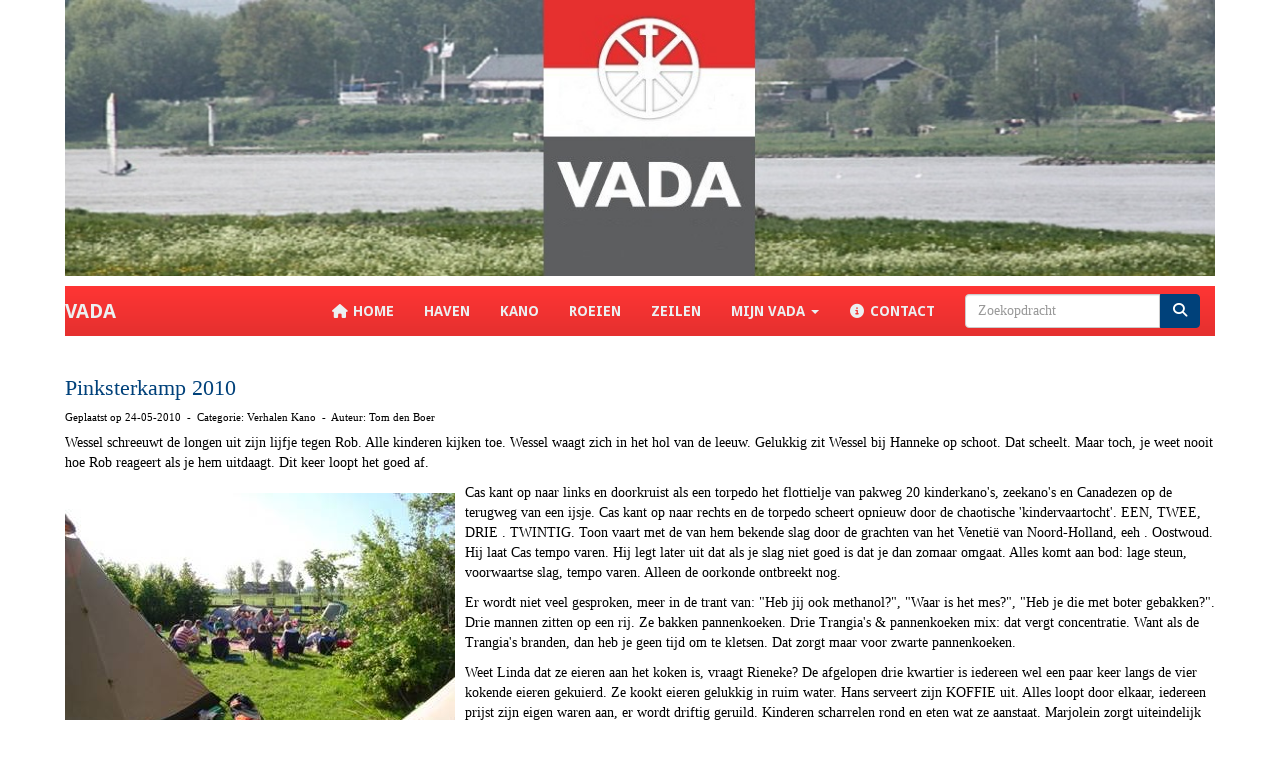

--- FILE ---
content_type: text/html; charset=UTF-8
request_url: https://www.wsv-vada.nl/nieuws/pinksterkamp-2010
body_size: 5984
content:
<!DOCTYPE html>
<html>
<head>
<meta http-equiv="X-UA-Compatible" content="IE=edge" />
<meta charset="UTF-8">
<meta name="viewport" content="width=device-width, initial-scale=1">
<meta property="og:title" content="Pinksterkamp 2010 - watersportvereniging VADA - haven kano roeien zeilen (powered by e-captain.nl)" />
 
<meta property="og:description" content="Wessel schreeuwt de longen uit zijn lijfje tegen Rob. Alle kinderen kijken toe. Wessel waagt zich in het hol van de leeuw. Gelukkig zit Wessel bij Hanneke op schoot. Dat scheelt. Maar toch, je weet nooit hoe Rob reageert als je hem uitdaagt. Dit keer loopt het goed af.Cas kant op naar links en doorkruist als een torpedo het flottielje van pakweg 20 kinderkano&#039;s, zeekano&#039;s en Canadezen op de terugweg van een ijsje. Cas kant op naar rechts en de torpedo scheert opnieuw door de chaotische &#039;kinde..." />
<meta property="og:url" content="https://www.wsv-vada.nl/nieuws/pinksterkamp-2010" />
<meta property="og:image" content="https://www.wsv-vada.nl/images/kano_11-medium.jpg" />
<meta property="og:image:type" content="image/jpeg" />
<meta property="og:image:width" content="390" />
<meta property="og:image:height" content="293" />
<meta property="og:image:secure_url" content="https://www.wsv-vada.nl/images/kano_11-medium.jpg" />
<title>Pinksterkamp 2010 - watersportvereniging VADA - haven kano roeien zeilen (powered by e-captain.nl)</title>
<link rel="shortcut icon" type="image/x-icon" href="https://www.wsv-vada.nl/images/favicon.ico">
<link rel="apple-touch-icon" href="https://www.wsv-vada.nl/images/favicon.ico">

	<link type="text/css" media="screen" rel="stylesheet" href="/inc/jquery/ui/jquery-ui.css">
<link href="/inc/bootstrap/3.3.7/css/bootstrap.min.css" rel="stylesheet" media="all">
<link rel="stylesheet" type="text/css" href="/cms/page3_0_33.css">
<link href="/inc/fontawesome/css/v4-shims.css" rel="stylesheet">
<link href="/inc/fontawesome/css/all.min.css" rel="stylesheet">
<link type="text/css" media="screen" rel="stylesheet" href="/inc/bootstrap-datepicker/css/bootstrap-datepicker3.css">
<link type="text/css" media="screen" rel="stylesheet" href="/inc/bootstrap/css/awesome-bootstrap-checkbox.css">

	<link rel="stylesheet" href="/inc/bootstrap/css/bootstrap-submenu.css">
	<!-- Latest compiled and minified JavaScript -->
<script type="text/javascript" src="/inc/jquery/jquery-1.11.3.min.js"></script>
<script type="text/javascript" src="/inc/jquery/ui/jquery-ui.min.js"></script>
<script type="text/javascript" src="/inc/jquery/ui/jquery.ui.touch-punch.min.js"></script>
<script src="/inc/bootstrap/3.3.7/js/bootstrap.min.js"></script>
<!--[if lt IE 9]>
<script type="text/javascript" src="/inc/js/cms2/respond.min.js"></script>
<![endif]-->

<SCRIPT type="text/javascript" src="/inc/js/widgets/ajaxoverlay.js?1492515548"></SCRIPT>
<SCRIPT type="text/javascript" src="/inc/js/widgets/refreshwidget.js?1609234483"></SCRIPT>
<SCRIPT type="text/javascript" src="/inc/js/showdialog.js?1601017453"></SCRIPT>
<SCRIPT type="text/javascript" src="/inc/js/cms2menu.js?1568361755"></SCRIPT>
<SCRIPT type="text/javascript" src="/inc/js/cms2/scrolling.js?1492515548"></SCRIPT>


	<script type="text/javascript" src="/inc/bootstrap/js/bootstrap-submenu.min.js"></script>
        <script type="text/javascript" src="/inc/bootstrap/js/bootstrap-hover-dropdown.min.js"></script>

					<script>
						function consentGranted() {}
						function consentDenied() {}
					</script>
					

</head>
<body>
<header id='sect152'><div class="container outercontainer nopadding">
<div class="row" id="row152"><div class="col-xs-12 col-sm-12 col-md-12" id="col464"><div id='c773'>

<div id="widgetContainerw3008" class="widgetContainer" data-widgetid="w3008" style="position: relative; clear: both;">
    
            				
		
            
                <a class='taphover_w3008' href='/standaard' >
                          
        				
	
		            
	        
        
	                
        <div style="text-align: center;">         <div style="text-align: center; padding-bottom: 10px">             <div class=imagediv_w3008 style="text-align: left; display: inline-block;">
                            <img id=imagewidget_w3008 src="/images/vada-bg-alg1-2.jpg" alt="Vada bg alg1" style="max-width: 1180px; max-height: 283px;  width: 100%; height: 100%;">
            
        
            </div>
         </div>     </div>        </a>
      
		
            
</div>
</div><div id='c772'><nav class="navbar yamm navbar-default" id="navMenu1">
				<div class="container-fluid" style="background-color: transparent;"><div class="navbar-header"><button type="button" class="navbar-toggle collapsed" data-toggle="collapse" data-target="#colMenu1">
		<span class="sr-only">Toggle navigation</span>
		<span class="icon-bar"></span>
		<span class="icon-bar"></span>
		<span class="icon-bar"></span>
		</button><a class="navbar-brand" href="//www.wsv-vada.nl">VADA</a></div>
<div class="collapse navbar-collapse" id="colMenu1"><form class="navbar-form navbar-right" method="POST" action="/zoeken"><div class="input-group"><input type="text" name="search" id="search" class="form-control" placeholder="Zoekopdracht"> <span class="input-group-btn"><button type="submit" id="btnsearch" name="btnsearch"  class="btn btn-default " style=""  ><i class='fa fa-search'> </i></button></span></div></form><ul class="nav navbar-nav navbar-right"><li><a href="/standaard"><i class="fa fa-fw fa-home"></i> Home</a></li><li><a href="/haven">Haven</a></li><li><a href="/kano">Kano</a></li><li><a href="/roeien">Roeien</a></li><li><a href="/zeilen">Zeilen</a></li><li class="dropdown"><a  class="dropdown-toggle" style="cursor: pointer;" data-toggle="dropdown" data-hover="dropdown" data-close-others="false">Mijn VADA <span class="caret"></span></a><ul class="dropdown-menu dropdown-menu-left" role="menu"><li><a href="/mijn">Inloggen (alleen leden)</a></li></ul></li><li><a href="/contact"><i class="fa fa-fw fa-info-circle"></i> Contact</a></li></ul></div>	</div>
		</nav></div></div></div>
</div>
</header>

<div id='sect33'><div class="container outercontainer">
<div class="row" id="row33"><div class="col-xs-12 col-sm-12 col-md-12" id="col382"><div id="pagemain" class="row">
<div class='col-md-12'>
<div class="row" id="row10"><div class="col-xs-12 col-sm-12 col-md-12" id="col354"><div id='c780'>

<div id="widgetContainerw11" class="widgetContainer" data-widgetid="w11" style="position: relative; clear: both;">
    <div id="w11">
         
                                                <h2><a href="/nieuws/pinksterkamp-2010"> Pinksterkamp 2010</a></h2>
                    <div class="media-infobox">
                                                Geplaatst op 24-05-2010 
                        
                                                &nbsp;-&nbsp; Categorie: Verhalen Kano
                        
                                                &nbsp;-&nbsp;  Auteur: Tom den Boer
                        
                                            </div>
                    <div class="media-newscontent">
                        <p class="Body" style="padding-top: 0pt;">Wessel schreeuwt de longen uit zijn lijfje tegen Rob. Alle kinderen kijken toe. Wessel waagt zich in het hol van de leeuw. Gelukkig zit Wessel bij Hanneke op schoot. Dat scheelt. Maar toch, je weet nooit hoe Rob reageert als je hem uitdaagt. Dit keer loopt het goed af.</p>
<p class="Body"><img class="img-responsive" style="float: left; margin: 10px 10px 10px 0px;" title="Kano 11" src="/images/kano_11-medium.jpg" alt="Kano 11" data-id="295" />Cas kant op naar links en doorkruist als een torpedo het flottielje van pakweg 20 kinderkano's, zeekano's en Canadezen op de terugweg van een ijsje. Cas kant op naar rechts en de torpedo scheert opnieuw door de chaotische 'kindervaartocht'. EEN, TWEE, DRIE . TWINTIG. Toon vaart met de van hem bekende slag door de grachten van het Veneti&euml; van Noord-Holland, eeh . Oostwoud. Hij laat Cas tempo varen. Hij legt later uit dat als je slag niet goed is dat je dan zomaar omgaat. Alles komt aan bod: lage steun, voorwaartse slag, tempo varen. Alleen de oorkonde ontbreekt nog.</p>
<p class="Body">Er wordt niet veel gesproken, meer in de trant van: "Heb jij ook methanol?", "Waar is het mes?", "Heb je die met boter gebakken?". Drie mannen zitten op een rij. Ze bakken pannenkoeken. Drie Trangia's &amp; pannenkoeken mix: dat vergt concentratie. Want als de Trangia's branden, dan heb je geen tijd om te kletsen. Dat zorgt maar voor zwarte pannenkoeken.</p>
<p class="Body">Weet Linda dat ze eieren aan het koken is, vraagt Rieneke? De afgelopen drie kwartier is iedereen wel een paar keer langs de vier kokende eieren gekuierd. Ze kookt eieren gelukkig in ruim water. Hans serveert zijn KOFFIE uit. Alles loopt door elkaar, iedereen prijst zijn eigen waren aan, er wordt driftig geruild. Kinderen scharrelen rond en eten wat ze aanstaat. Marjolein zorgt uiteindelijk dat Linda's eieren nog goed komen.</p>
<p class="Body">Michiel is zoek. Dat past helemaal niet bij zijn karakter. Hij is de organisator van dit kanokamp. Gezagsgetrouw als die VADA kano&euml;rs zijn, willen ze van hem de tochten horen. Na een uur of anderhalf in angstige spanning is hij weer onder ons. Iedereen is het er over eens dat een tocht zelden beter werd voorbereid dan door hem over land voor te rijden. Dat past juist weer goed bij zijn karakter.</p>
<p class="Body">Het kasteel van Medemblik is het doel. Kleine Casper moet 'zijn' mooie rode peddel teruggeven aan Robin en omruilen voor een witte en is daar zeer verdrietig over. Mark krijgt moede armen en wordt even gesleept. Maarten, Siebe en Stan idem dito. Robin en Cas glijden als zwanen over het water in hun Shoreline respectievelijk Ananas Acuta. Het belooft een warme dag te worden. Ontelbaar vaak stokt een 'Bino', een 'Kadet' of 'Triton' in het riet. Ontelbaar vaak zien we kleine meerkoetjes, eendjes, fuutjes. Het meer lijkt groter naarmate je kleiner bent en de wind is voor de kindertjes een serieuze uitdaging. Opnieuw wordt er af en toe gesleept. Bij de sluizen in Medemblik zitten de kinderen er door heen. We trekken de kano's op land ("aanmeren verboden") om het laatste stuk te lopen. Maar helaas . Haiko, Linda en Tom varen de 15 boten naar het andere weitje, zonder geit. Het kasteel is in middeleeuwse sferen. Zwaardvechtles, pannenkoeken bakken, leer bewerken, kaarsen maken, allemaal mensen in middeleeuwse kledij waar Lena perfect bij past met haar mooiste jurk van rood-velours. Natuurlijk staat grote Casper met zijn rug naar dit alles uit te kijken over het IJsselmeer. Zeilboten stippelen het uitzicht van horizon tot horizon. Je kunt het hem niet kwalijk nemen en Margreet zorgt ondertussen voor Sylke.</p>
<p class="Body">Rob zit loom wat te scullen. Tot zover is alles normaal. Hij kijkt eens om. Eigenlijk verveelt hij zich wat in dit 'tempo'. Watjes zijn het. Hij haalt zijn peddel links eens door het water. Dan ineens, op een manier die Popko nog zou verbazen, kiepert Rob om. UM! Met huid en haar. Zonder zijn hoed maar met zijn zonnebril nog op, komt hij proestend weer boven. Homerisch gelach volgt thuis op Het Kleed.</p>
<p class="Body">Tom pakt een mandarijn. Maar van opzij nadert het mandarijnenmonstertje. E&eacute;n voor &eacute;&eacute;n knijpt Sylke de partjes eerst fijn en stopt ze dan in haar mond. Lotte zit op een krukje naast Wessel en houdt zijn hand vast. Lena zit op 'het kleed' en leest. Samen met Marijn en Marjolein moeten de drie meisjes zich redden tussen al die jongetjes. Zoals Maarten met zijn wave-board en Stan. Maar Lena wint wel het 'schoengooien' vanaf de schommel. Siebe haalt galant haar schoen weer uit de brandnetels. Marijn wordt net als vorig jaar weer steeds dikkere maatjes met Corine. Corine is een soort Groot Voorbeeld. Op schoot, aardige gesprekjes, beetje tutten, gewoon een tweede moeder.</p>
<p class="Body">Haiko organiseert een vuur en dat is meteen goed voor de sfeer. Want ontkennen heeft geen zin, het is 's avonds na tien uur fris. En er staat wind. Hij heeft een App waarmee de sterrenhemel live en op de goede plek op de smartphone verschijnt. Het is een klein wonder van techniek. Nooit geweten dat het sterrenbeeld 'giraf' bestond.</p>
<p class="Body">De nieuwe K1 van Linda heeft nog minder stabiliteit dan een bejaarde. Maar Linda bevaart haar nieuwe aankoop alsof het de Heliaster is. Gerard en Geerte komen langs en lachen nog steeds na hun eerste Lange Tocht. Moe, rood verbrand, de laatste vijf minuten zijn nog wel te doen. Gerard is geheel volgens voorspelling twee keer kopje onder gegaan op het IJsselmeer maar is wonder boven wonder de moed niet kwijt. Geerte is als een diesel, die vaart rustig door</p>
<p class="Body">&nbsp;</p>
<p class="Body">Tom den Boer, Mei 2010</p>
                    </div>
                                                                <br>
                        <div>
                            <a href="https://www.wsv-vada.nl/nieuws/overzicht">&laquo; naar overzicht</a>
                        </div>
                                                                                </div>
</div>
</div></div></div>
</div>
</div>
<div id='c1367'><meta description="haven kano roeien zeilen" /></div></div></div>
</div>
</div>
<footer id='sect233'><div class="container outercontainer">
<div class="row" id="row233"><div class="col-xs-12 col-sm-12 col-md-12" id="col637"><div id='c1106'><p>&nbsp;</p>
<div class="table-responsive">
<table class="table" cellspacing="0" cellpadding="0" style="width: 100%; margin-right: auto; margin-left: auto; background-color: #e5302f;" border="0">
<tr>
<td style="text-align: center; vertical-align: middle;"><span style="color: #ffffff;"><a href="/adresgegevens" target="_self" style="color: #ffffff;">&copy; 2025 - watersportvereniging VADA, Jachthaven 1, 6702 DV Wageningen</a></span></td>
</tr>
</table>
</div></div></div></div>
</div>
</footer>
	

	<script type="text/javascript">$('.dropdown-submenu > a').submenupicker();</script>
</body>
</html>


--- FILE ---
content_type: text/css
request_url: https://www.wsv-vada.nl/cms/page3_0_33.css
body_size: 3283
content:
@import url(https://fonts.googleapis.com/css?family=Droid+Sans:700|);html{height:100%;}body{margin:0;padding:0;-webkit-font-smoothing:antialiased;-moz-font-smoothing:antialiased;-o-font-smoothing:antialiased;-moz-osx-font-smoothing:grayscale;}p{word-wrap:break-word;}*{outline:0 !important;}.nopadding{padding:0px;}.col-lg-1,.col-lg-10,.col-lg-11,.col-lg-12,.col-lg-2,.col-lg-3,.col-lg-4,.col-lg-5,.col-lg-6,.col-lg-7,.col-lg-8,.col-lg-9,.col-md-1,.col-md-10,.col-md-11,.col-md-12,.col-md-2,.col-md-3,.col-md-4,.col-md-5,.col-md-6,.col-md-7,.col-md-8,.col-md-9,.col-sm-1,.col-sm-10,.col-sm-11,.col-sm-12,.col-sm-2,.col-sm-3,.col-sm-4,.col-sm-5,.col-sm-6,.col-sm-7,.col-sm-8,.col-sm-9,.col-xs-1,.col-xs-10,.col-xs-11,.col-xs-12,.col-xs-2,.col-xs-3,.col-xs-4,.col-xs-5,.col-xs-6,.col-xs-7,.col-xs-8,.col-xs-9,.container{padding-left:10px;padding-right:10px;}.row{margin-left:-10px;margin-right:-10px;}.equalheight{overflow:hidden;}@media not print{.eqcol{margin-bottom:-99999px !important;padding-bottom:99999px !important;}}@-webkit-keyframes rotate{from{-webkit-transform:rotate(0deg);transform:rotate(0deg);} to{-webkit-transform:rotate(360deg);transform:rotate(360deg);}}@keyframes rotate{from{-webkit-transform:rotate(0deg);transform:rotate(0deg);} to{-webkit-transform:rotate(360deg);transform:rotate(360deg);}}.alert-success,.alert-success p{color:#3C763D !important;}.alert-danger,.alert-danger p{color:#A94442 !important;}.alert-warning,.alert-warning p{color:#8A6D3B !important;}.alert-info,.alert-info p{color:#31708F !important;}.imgcontainer{position:relative;}.imgdesc{float:left;position:absolute;left:0px;bottom:0px;color:#FFF !important;width:100%;background-color:rgba(0,0,0,0.6);font-size:11px !important;padding:3px;}.fa{font-family:FontAwesome !important;font-style:normal !important;font-weight:normal !important;}@media print{.col-md-1,.col-md-2,.col-md-3,.col-md-4,.col-md-5,.col-md-6,.col-md-7,.col-md-8,.col-md-9,.col-md-10,.col-md-11,.col-md-12{float:left;}.col-md-12{width:100%;} .col-md-11{width:91.66666666666666%;} .col-md-10{width:83.33333333333334%;} .col-md-9{width:75%;} .col-md-8{width:66.66666666666666%;} .col-md-7{width:58.333333333333336%;}.col-md-6{width:50%;} .col-md-5{width:41.66666666666667%;} .col-md-4{width:33.33333333333333%;} .col-md-3{width:25%;} .col-md-2{width:16.666666666666664%;} .col-md-1{width:8.333333333333332%;}.col-md-pull-12{right:100%;} .col-md-pull-11{right:91.66666666666666%;} .col-md-pull-10{right:83.33333333333334%;} .col-md-pull-9{right:75%;} .col-md-pull-8{right:66.66666666666666%;}.col-md-pull-7{right:58.333333333333336%;} .col-md-pull-6{right:50%;} .col-md-pull-5{right:41.66666666666667%;} .col-md-pull-4{right:33.33333333333333%;} .col-md-pull-3{right:25%;}.col-md-pull-2{right:16.666666666666664%;} .col-md-pull-1{right:8.333333333333332%;} .col-md-pull-0{right:0;}.col-md-push-12{left:100%;} .col-md-push-11{left:91.66666666666666%;} .col-md-push-10{left:83.33333333333334%;} .col-md-push-9{left:75%;}.col-md-push-8{left:66.66666666666666%;} .col-md-push-7{left:58.333333333333336%;}.col-md-push-6{left:50%;} .col-md-push-5{left:41.66666666666667%;} .col-md-push-4{left:33.33333333333333%;} .col-md-push-3{left:25%;} .col-md-push-2{left:16.666666666666664%;} .col-md-push-1{left:8.333333333333332%;}.col-md-push-0{left:0;}.col-md-offset-12{margin-left:100%;} .col-md-offset-11{margin-left:91.66666666666666%;} .col-md-offset-10{margin-left:83.33333333333334%;} .col-md-offset-9{margin-left:75%;} .col-md-offset-8{margin-left:66.66666666666666%;}.col-md-offset-7{margin-left:58.333333333333336%;} .col-md-offset-6{margin-left:50%;} .col-md-offset-5{margin-left:41.66666666666667%;} .col-md-offset-4{margin-left:33.33333333333333%;} .col-md-offset-3{margin-left:25%;}.col-md-offset-2{margin-left:16.666666666666664%;} .col-md-offset-1{margin-left:8.333333333333332%;} .col-md-offset-0{margin-left:0;}a[href]:after{content:"";}}#cboxContent{box-sizing:border-box;}#cboxLoadedContent{overflow:auto;-webkit-overflow-scrolling:touch;}.table-borderless td,.table-borderless th{border:0 !important;}.hand{cursor:pointer;}.caret{border-top:4px solid;}.imageCenterer{width:10000px;position:absolute;left:50%;top:0;margin-left:-5000px;}option{color:#555 !important;}.datepicker th{color:#999;}.datepicker td{color:#555555;}.tooltip>.tooltip-inner{color:#FFF !important;font-size:12px !important;max-width:none;white-space:nowrap;}.mark,mark{background-color:#ff0;} .container{max-width:1170px;}.ui-tooltip{background:#000;padding:5px;border:0;box-shadow:none;}.ui-tooltip-content{color:#FFF;font-size:12px;}p,div{color:#000;font-size:14px;font-family:Verdana;font-weight:normal;font-style:normal;text-decoration:none;text-transform:none;}small{color:#808080}h1,.h1{color:#00417A;font-size:28px;font-family:Verdana;font-weight:normal;font-style:normal;text-decoration:none;text-transform:none;}h1 small{color:#0085FA}h2,.h2{color:#00417A;font-size:22px;font-family:Verdana;font-weight:normal;font-style:normal;text-decoration:none;text-transform:none;}h2 small{color:#0085FA}h3,.h3{color:#00417A;font-size:18px;font-family:Verdana;font-weight:normal;font-style:normal;text-decoration:none;text-transform:none;}h3 small{color:#0085FA}h4,.h4{color:#00417A;font-size:14px;font-family:Verdana;font-weight:normal;font-style:normal;text-decoration:none;text-transform:none;}h4 small{color:#0085FA}a{color:#00417A;font-family:Verdana;font-weight:normal;font-style:normal;text-decoration:none;text-transform:none;}a:visited{color:#00417A;font-family:Verdana;font-weight:normal;font-style:normal;text-decoration:none;text-transform:none;}a:hover{color:#00417A;font-family:Verdana;font-weight:normal;font-style:normal;text-decoration:none;text-transform:none;}a.btn,button.btn{color:#FFF;font-size:14px;font-family:Verdana;font-weight:normal;font-style:normal;text-decoration:none;text-transform:none;color:#FFF;background-color:#00417A;border:1px solid #00417A;padding:6px 12px;border-radius:0px;}a.btn:focus,button.btn:focus,a.btn:active,button.btn:active,a.btn:active:hover,button.btn:active:hover,a.btn:hover,button.btn:hover,a.btn[disabled],button.btn[disabled],button.btn-default[disabled]:hover,a.btn-default[disabled]:hover{background-color:#003361;border:1px solid #003361;color:#FFF;}.mce-content-body,body{background-color:#FFF;} .pagination>li>a{color:#3D3D3D;font-weight:bold;} .pagination>li>a>span{color:#3D3D3D;font-weight:bold;} .pagination>.active>a{color:#FFF;background-color:#00417A;border-color:#00417A;font-weight:bold;} .progress-bar{background-color:#00417A;}#navMenu1.navbar-default .navbar-brand{color:#ECF0F1;font-size:20px;font-family:Droid Sans,Tahoma;font-weight:700;font-style:normal;text-decoration:none;text-transform:uppercase;} #navMenu1.navbar-default .input-group-btn>.btn{border-radius:0px 4px 4px 0px;margin-left:0px;height:34px;font-size:14px;}@media (max-width:767px){#navMenu1.navbar-default .navbar-form{margin:0;}}@media (min-width:767px){#navMenu1.navbar-default .navbar-brand{padding-top:15px;}}#navMenu1.navbar-default .navbar-brand:hover,#navMenu1.navbar-default .navbar-brand:focus{color:#ECF0F1;font-size:20px;font-family:Droid Sans,Tahoma;font-weight:700;font-style:normal;text-decoration:none;text-transform:uppercase;}#navMenu1.navbar-default .navbar-nav>li>a,#navMenu1.navbar-default .navbar-nav>li>a i{color:#ECF0F1;font-size:14px;font-family:Droid Sans,Tahoma;font-weight:700;font-style:normal;text-decoration:none;text-transform:uppercase;}@media (min-width:767px){#navMenu1.navbar-default .navbar-nav>li>a{padding-top:15px;padding-bottom:15px;}}#navMenu1.navbar-default .navbar-nav>li>a:hover,#navMenu1.navbar-default .navbar-nav>li>a:focus,#navMenu1.navbar-default .navbar-nav>li>a:hover i,#navMenu1.navbar-default .navbar-nav>li>a:focus i{color:#FFBBBC;font-size:14px;font-family:Droid Sans,Tahoma;font-weight:700;font-style:normal;text-decoration:none;text-transform:uppercase;background-color:#C0392B;}#navMenu1.navbar-default .navbar-nav>.active>a,#navMenu1.navbar-default .navbar-nav>.active>a i,#navMenu1.navbar-default .navbar-nav>.active>a:hover,#navMenu1.navbar-default .navbar-nav>.active>a:focus{color:#FFBBBC;font-size:14px;font-family:Droid Sans,Tahoma;font-weight:700;font-style:normal;text-decoration:none;text-transform:uppercase;background-color:#C0392B;}#navMenu1.navbar-default .navbar-nav>.open>a,#navMenu1.navbar-default .navbar-nav>.open>a:hover,#navMenu1.navbar-default .navbar-nav>.open>a:focus{color:#FFBBBC;font-size:14px;font-family:Droid Sans,Tahoma;font-weight:700;font-style:normal;text-decoration:none;text-transform:uppercase;background-color:#C0392B;}#navMenu1.navbar-default .navbar-nav .dropdown-menu>li>a,#navMenu1.navbar-default .navbar-nav .dropdown-menu>li>a i,#navMenu1.navbar-default .navbar-nav .dropdown-menu{color:#777777;font-size:14px;font-family:Droid Sans,Tahoma;font-weight:700;font-style:normal;text-decoration:none;text-transform:uppercase;background-color:#C0392B;background-color:#FFF;}#navMenu1.navbar-default .navbar-nav .dropdown-menu>li>a:hover,#navMenu1.navbar-default .navbar-nav .dropdown-menu>li>a:focus,#navMenu1.navbar-default .navbar-nav .dropdown-menu>li>a:hover i,#navMenu1.navbar-default .navbar-nav .dropdown-menu>li>a:focus i{color:#333333;font-size:14px;font-family:Droid Sans,Tahoma;font-weight:700;font-style:normal;text-decoration:none;text-transform:uppercase;background-color:#E7E7E7;}#navMenu1.navbar-default .navbar-nav .dropdown-menu>.active>a,#navMenu1.navbar-default .navbar-nav .dropdown-menu>.active>a i,#navMenu1.navbar-default .navbar-nav .dropdown-menu>.active>a:hover,#navMenu1.navbar-default .navbar-nav .dropdown-menu>.active>a:focus,#navMenu1.navbar-default .navbar-nav .dropdown-menu>.active>a:hover i,#navMenu1.navbar-default .navbar-nav .dropdown-menu>.active>a:focus i{color:#333333;font-size:14px;font-family:Droid Sans,Tahoma;font-weight:700;font-style:normal;text-decoration:none;text-transform:uppercase;background-color:#E7E7E7;}#navMenu1.navbar-default .navbar-nav .dropdown-menu>.open>a,#navMenu1.navbar-default .navbar-nav .dropdown-menu>.open>a:hover,#navMenu1.navbar-default .navbar-nav .dropdown-menu>.open>a:focus,#navMenu1.navbar-default .navbar-nav .dropdown-menu>.open>a:hover i,#navMenu1.navbar-default .navbar-nav .dropdown-menu>.open>a:focus i{color:#333333;font-size:14px;font-family:Droid Sans,Tahoma;font-weight:700;font-style:normal;text-decoration:none;text-transform:uppercase;background-color:#E7E7E7;}@media (max-width:767px){#navMenu1.navbar-default .navbar-nav .dropdown-menu .multicolumn-content{width:auto !important;}}#navMenu1.navbar-default .navbar-nav .dropdown-menu .multicolumn-content li a{color:#777777;font-size:14px;font-family:Droid Sans,Tahoma;font-weight:700;font-style:normal;text-decoration:none;text-transform:uppercase;background-color:#FFF;line-height:20px;}#navMenu1.navbar-default .navbar-nav .dropdown-menu .multicolumn-content li a:hover{color:#333333;font-size:14px;font-family:Droid Sans,Tahoma;font-weight:700;font-style:normal;text-decoration:none;text-transform:uppercase;background-color:#FFF;line-height:20px;}#navMenu1.navbar-default .navbar-nav .dropdown-menu .multicolumn-content .multicolumn-header{color:#777777;font-size:14px;font-family:Droid Sans,Tahoma;font-weight:700;font-style:normal;text-decoration:none;text-transform:uppercase;background-color:#FFF;font-weight:bold;font-size:125%;margin-top:10px;margin-bottom:10px;}#navMenu1.navbar-default{}#navMenu1.navbar-default{background-color:rgba(229,48,47,1);}#navMenu1.navbar-default,#navMenu1.navbar-default .container{border-color:#E5302F;border-width:0px;border-radius:0px;background-image:-webkit-gradient(linear,left 0%,left 100%,from(#FF3534),to(#E5302F));background-image:-webkit-linear-gradient(top,#FF3534,0%,#E5302F,100%);background-image:-moz-linear-gradient(top,#FF3534 0%,#E5302F 100%);background-image:linear-gradient(to bottom,#FF3534 0%,#E5302F 100%);background-repeat:repeat-x;filter:progid:DXImageTransform.Microsoft.gradient(startColorstr='#ffFF3534',endColorstr='#ffE5302F',GradientType=0);}@media (min-width:767px){#navMenu1.navbar-default .container-fluid{padding-left:0;padding-right:0;} #navMenu1.navbar-default .navbar-collapse{padding-left:0;}}#navMenu1.navbar .divider-vertical{height:50px;margin:0;border-right:1px solid #B4B4B4;border-left:1px solid #E7E7E7;}#navMenu1.navbar .divider{background-color:#E7E7E7;height:1px;margin:9px 0;overflow:hidden;}@media (max-width:767px){#navMenu1.navbar-default .navbar-collapse .nav>.divider-vertical{display:none;}}#navMenu1.navbar-default .fa{line-height:50% !important;}.fa{font-family:FontAwesome !important;font-style:normal !important;font-weight:normal !important;}#navMenu1.navbar-default .navbar-nav>.dropdown>.active>a .caret{border-top-color:#ECF0F1;border-bottom-color:#ECF0F1;}#navMenu1.navbar-default .navbar-nav>.dropdown>a:hover .caret,#navMenu1.navbar-default .navbar-nav>.dropdown>a:focus .caret{border-top-color:#FFBBBC;border-bottom-color:#FFBBBC;}#navMenu1.navbar-default .navbar-nav>.open>a .caret,#navMenu1.navbar-default .navbar-nav>.open>a:hover .caret,#navMenu1.navbar-default .navbar-nav>.open>a:focus .caret{border-top-color:#FFBBBC;border-bottom-color:#FFBBBC;}#navMenu1.navbar-default .navbar-toggle{border-color:#E5302F;}#navMenu1.navbar-default .navbar-toggle:hover,#navMenu1.navbar-default .navbar-toggle:focus{background-color:#C0392B;}#navMenu1.navbar-default .navbar-toggle .icon-bar{background-color:#ECF0F1;}#navMenu1.navbar-default .navbar-toggle:hover .icon-bar,#navMenu1.navbar-default .navbar-toggle:focus .icon-bar{background-color:#FFBBBC;}@media (max-width:767px){#navMenu1.navbar-default .navbar-nav .open .dropdown-menu>li>a{color:#777777;background-color:#FFF;} #navMenu1.navbar-default .navbar-nav .open .dropdown-menu>li>a:hover,#navMenu1.navbar-default .navbar-nav .open .dropdown-menu>li>a:focus{color:#333333;background-color:#E7E7E7;}}#blockquote_1{margin:0px;background-color:#FFF;padding:5px 15px;}#blockquote_1.blockquote_center{text-align:center;}#blockquote_1.blockquote_right{text-align:right;}#blockquote_1 blockquote{border-left:5px #EEEEEE solid;border-right:0;border-top:0;border-bottom:0;margin:10px 0;}#blockquote_1 blockquote p{font-size:18px;color:#000;}#blockquote_1 blockquote footer{color:#777;font-size:15px;}#blockquote_1 a:link,#blockquote_1 a:visited,#blockquote_1 a:active,#blockquote_1 a:hover{color:#777 !important;font-size:15px !important;text-decoration:none;font-weight:normal;cursor:pointer;}#divider_1{color:black;background:linear-gradient(to right,transparent,#949494,transparent);text-align:center;height:1px;max-width:100%;margin:10px auto;border:0px;} #w11 .media-infobox,#w11 .media-infobox a:link{margin:8px 0;font-size:11px !important;}#w11 .media-image{width:calc(100vw - 10px);position:relative;left:50%;right:50%;margin-left:-50vw;margin-right:-50vw;}